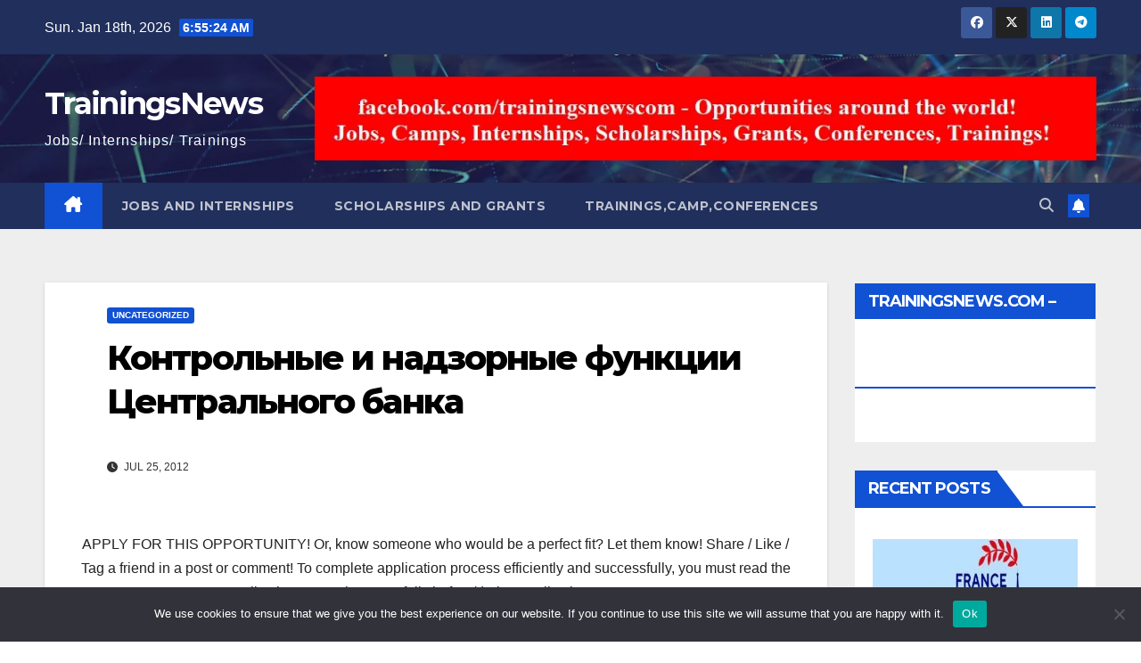

--- FILE ---
content_type: text/html; charset=UTF-8
request_url: https://trainingsnews.com/blog-post_735-3
body_size: 32312
content:
<!DOCTYPE html>
<html dir="ltr" lang="en-US" prefix="og: https://ogp.me/ns#">
<head>
<meta charset="UTF-8">
<meta name="viewport" content="width=device-width, initial-scale=1">
<link rel="profile" href="http://gmpg.org/xfn/11">

		<!-- All in One SEO 4.8.1.1 - aioseo.com -->
	<meta name="description" content="В специальной литературе обычно выделяют следующие цели банковского надзора: 1) защита мелких вкладчиков от плохого управления и мошенничества; 2) защита клиентов банка от “системного риска” , защита страхового фонда или собственных фондов правительства от потерь в тех странах, которые имеют национальные системы страхования депозитов или осуществляют другие меры по защите банковских вкладчиков; 3) обеспечение доверия" />
	<meta name="robots" content="max-image-preview:large" />
	<meta name="author" content="andrei"/>
	<link rel="canonical" href="https://trainingsnews.com/blog-post_735-3" />
	<meta name="generator" content="All in One SEO (AIOSEO) 4.8.1.1" />
		<meta property="og:locale" content="en_US" />
		<meta property="og:site_name" content="TrainingsNews - Jobs/ Internships/ Trainings" />
		<meta property="og:type" content="article" />
		<meta property="og:title" content="Контрольные и надзорные функции Центрального банка - TrainingsNews" />
		<meta property="og:description" content="В специальной литературе обычно выделяют следующие цели банковского надзора: 1) защита мелких вкладчиков от плохого управления и мошенничества; 2) защита клиентов банка от “системного риска” , защита страхового фонда или собственных фондов правительства от потерь в тех странах, которые имеют национальные системы страхования депозитов или осуществляют другие меры по защите банковских вкладчиков; 3) обеспечение доверия" />
		<meta property="og:url" content="https://trainingsnews.com/blog-post_735-3" />
		<meta property="article:published_time" content="2012-07-25T14:09:00+00:00" />
		<meta property="article:modified_time" content="2023-01-08T16:45:50+00:00" />
		<meta property="article:publisher" content="https://www.facebook.com/PlopAndreiMD" />
		<meta name="twitter:card" content="summary" />
		<meta name="twitter:title" content="Контрольные и надзорные функции Центрального банка - TrainingsNews" />
		<meta name="twitter:description" content="В специальной литературе обычно выделяют следующие цели банковского надзора: 1) защита мелких вкладчиков от плохого управления и мошенничества; 2) защита клиентов банка от “системного риска” , защита страхового фонда или собственных фондов правительства от потерь в тех странах, которые имеют национальные системы страхования депозитов или осуществляют другие меры по защите банковских вкладчиков; 3) обеспечение доверия" />
		<script type="application/ld+json" class="aioseo-schema">
			{"@context":"https:\/\/schema.org","@graph":[{"@type":"BlogPosting","@id":"https:\/\/trainingsnews.com\/blog-post_735-3#blogposting","name":"\u041a\u043e\u043d\u0442\u0440\u043e\u043b\u044c\u043d\u044b\u0435 \u0438 \u043d\u0430\u0434\u0437\u043e\u0440\u043d\u044b\u0435 \u0444\u0443\u043d\u043a\u0446\u0438\u0438 \u0426\u0435\u043d\u0442\u0440\u0430\u043b\u044c\u043d\u043e\u0433\u043e \u0431\u0430\u043d\u043a\u0430 - TrainingsNews","headline":"\u041a\u043e\u043d\u0442\u0440\u043e\u043b\u044c\u043d\u044b\u0435 \u0438 \u043d\u0430\u0434\u0437\u043e\u0440\u043d\u044b\u0435 \u0444\u0443\u043d\u043a\u0446\u0438\u0438 \u0426\u0435\u043d\u0442\u0440\u0430\u043b\u044c\u043d\u043e\u0433\u043e \u0431\u0430\u043d\u043a\u0430","author":{"@id":"https:\/\/trainingsnews.com\/author\/05825592009191281222#author"},"publisher":{"@id":"https:\/\/trainingsnews.com\/#organization"},"datePublished":"2012-07-25T14:09:00+00:00","dateModified":"2023-01-08T16:45:50+00:00","inLanguage":"en-US","mainEntityOfPage":{"@id":"https:\/\/trainingsnews.com\/blog-post_735-3#webpage"},"isPartOf":{"@id":"https:\/\/trainingsnews.com\/blog-post_735-3#webpage"},"articleSection":"Uncategorized"},{"@type":"BreadcrumbList","@id":"https:\/\/trainingsnews.com\/blog-post_735-3#breadcrumblist","itemListElement":[{"@type":"ListItem","@id":"https:\/\/trainingsnews.com\/#listItem","position":1,"name":"Home"}]},{"@type":"Organization","@id":"https:\/\/trainingsnews.com\/#organization","name":"TrainingsNews","description":"Jobs\/ Internships\/ Trainings","url":"https:\/\/trainingsnews.com\/","sameAs":["https:\/\/www.facebook.com\/PlopAndreiMD"]},{"@type":"Person","@id":"https:\/\/trainingsnews.com\/author\/05825592009191281222#author","url":"https:\/\/trainingsnews.com\/author\/05825592009191281222","name":"andrei"},{"@type":"WebPage","@id":"https:\/\/trainingsnews.com\/blog-post_735-3#webpage","url":"https:\/\/trainingsnews.com\/blog-post_735-3","name":"\u041a\u043e\u043d\u0442\u0440\u043e\u043b\u044c\u043d\u044b\u0435 \u0438 \u043d\u0430\u0434\u0437\u043e\u0440\u043d\u044b\u0435 \u0444\u0443\u043d\u043a\u0446\u0438\u0438 \u0426\u0435\u043d\u0442\u0440\u0430\u043b\u044c\u043d\u043e\u0433\u043e \u0431\u0430\u043d\u043a\u0430 - TrainingsNews","description":"\u0412 \u0441\u043f\u0435\u0446\u0438\u0430\u043b\u044c\u043d\u043e\u0439 \u043b\u0438\u0442\u0435\u0440\u0430\u0442\u0443\u0440\u0435 \u043e\u0431\u044b\u0447\u043d\u043e \u0432\u044b\u0434\u0435\u043b\u044f\u044e\u0442 \u0441\u043b\u0435\u0434\u0443\u044e\u0449\u0438\u0435 \u0446\u0435\u043b\u0438 \u0431\u0430\u043d\u043a\u043e\u0432\u0441\u043a\u043e\u0433\u043e \u043d\u0430\u0434\u0437\u043e\u0440\u0430: 1) \u0437\u0430\u0449\u0438\u0442\u0430 \u043c\u0435\u043b\u043a\u0438\u0445 \u0432\u043a\u043b\u0430\u0434\u0447\u0438\u043a\u043e\u0432 \u043e\u0442 \u043f\u043b\u043e\u0445\u043e\u0433\u043e \u0443\u043f\u0440\u0430\u0432\u043b\u0435\u043d\u0438\u044f \u0438 \u043c\u043e\u0448\u0435\u043d\u043d\u0438\u0447\u0435\u0441\u0442\u0432\u0430; 2) \u0437\u0430\u0449\u0438\u0442\u0430 \u043a\u043b\u0438\u0435\u043d\u0442\u043e\u0432 \u0431\u0430\u043d\u043a\u0430 \u043e\u0442 \u201c\u0441\u0438\u0441\u0442\u0435\u043c\u043d\u043e\u0433\u043e \u0440\u0438\u0441\u043a\u0430\u201d , \u0437\u0430\u0449\u0438\u0442\u0430 \u0441\u0442\u0440\u0430\u0445\u043e\u0432\u043e\u0433\u043e \u0444\u043e\u043d\u0434\u0430 \u0438\u043b\u0438 \u0441\u043e\u0431\u0441\u0442\u0432\u0435\u043d\u043d\u044b\u0445 \u0444\u043e\u043d\u0434\u043e\u0432 \u043f\u0440\u0430\u0432\u0438\u0442\u0435\u043b\u044c\u0441\u0442\u0432\u0430 \u043e\u0442 \u043f\u043e\u0442\u0435\u0440\u044c \u0432 \u0442\u0435\u0445 \u0441\u0442\u0440\u0430\u043d\u0430\u0445, \u043a\u043e\u0442\u043e\u0440\u044b\u0435 \u0438\u043c\u0435\u044e\u0442 \u043d\u0430\u0446\u0438\u043e\u043d\u0430\u043b\u044c\u043d\u044b\u0435 \u0441\u0438\u0441\u0442\u0435\u043c\u044b \u0441\u0442\u0440\u0430\u0445\u043e\u0432\u0430\u043d\u0438\u044f \u0434\u0435\u043f\u043e\u0437\u0438\u0442\u043e\u0432 \u0438\u043b\u0438 \u043e\u0441\u0443\u0449\u0435\u0441\u0442\u0432\u043b\u044f\u044e\u0442 \u0434\u0440\u0443\u0433\u0438\u0435 \u043c\u0435\u0440\u044b \u043f\u043e \u0437\u0430\u0449\u0438\u0442\u0435 \u0431\u0430\u043d\u043a\u043e\u0432\u0441\u043a\u0438\u0445 \u0432\u043a\u043b\u0430\u0434\u0447\u0438\u043a\u043e\u0432; 3) \u043e\u0431\u0435\u0441\u043f\u0435\u0447\u0435\u043d\u0438\u0435 \u0434\u043e\u0432\u0435\u0440\u0438\u044f","inLanguage":"en-US","isPartOf":{"@id":"https:\/\/trainingsnews.com\/#website"},"breadcrumb":{"@id":"https:\/\/trainingsnews.com\/blog-post_735-3#breadcrumblist"},"author":{"@id":"https:\/\/trainingsnews.com\/author\/05825592009191281222#author"},"creator":{"@id":"https:\/\/trainingsnews.com\/author\/05825592009191281222#author"},"datePublished":"2012-07-25T14:09:00+00:00","dateModified":"2023-01-08T16:45:50+00:00"},{"@type":"WebSite","@id":"https:\/\/trainingsnews.com\/#website","url":"https:\/\/trainingsnews.com\/","name":"TrainingsNews","description":"Jobs\/ Internships\/ Trainings","inLanguage":"en-US","publisher":{"@id":"https:\/\/trainingsnews.com\/#organization"}}]}
		</script>
		<!-- All in One SEO -->


	<!-- This site is optimized with the Yoast SEO plugin v24.9 - https://yoast.com/wordpress/plugins/seo/ -->
	<title>Контрольные и надзорные функции Центрального банка - TrainingsNews</title>
	<link rel="canonical" href="https://trainingsnews.com/blog-post_735-3" />
	<meta property="og:locale" content="en_US" />
	<meta property="og:type" content="article" />
	<meta property="og:title" content="Контрольные и надзорные функции Центрального банка - TrainingsNews" />
	<meta property="og:description" content="APPLY FOR THIS OPPORTUNITY! Or, know someone who would be a perfect fit? Let them know! Share / Like / Tag a friend in a post or comment! To complete application process efficiently and successfully, you must read the Application Instructions carefully before/during application process. В специальной литературе обычно выделяют следующие цели банковского надзора: 1) [&hellip;]" />
	<meta property="og:url" content="https://trainingsnews.com/blog-post_735-3" />
	<meta property="og:site_name" content="TrainingsNews" />
	<meta property="article:published_time" content="2012-07-25T14:09:00+00:00" />
	<meta property="article:modified_time" content="2023-01-08T16:45:50+00:00" />
	<meta name="author" content="andrei" />
	<meta name="twitter:card" content="summary_large_image" />
	<meta name="twitter:label1" content="Written by" />
	<meta name="twitter:data1" content="andrei" />
	<script type="application/ld+json" class="yoast-schema-graph">{"@context":"https://schema.org","@graph":[{"@type":"Article","@id":"https://trainingsnews.com/blog-post_735-3#article","isPartOf":{"@id":"https://trainingsnews.com/blog-post_735-3"},"author":{"name":"andrei","@id":"https://trainingsnews.com/#/schema/person/8bc1516d78bb3bd01db0710fd76eeade"},"headline":"Контрольные и надзорные функции Центрального банка","datePublished":"2012-07-25T14:09:00+00:00","dateModified":"2023-01-08T16:45:50+00:00","mainEntityOfPage":{"@id":"https://trainingsnews.com/blog-post_735-3"},"wordCount":1890,"publisher":{"@id":"https://trainingsnews.com/#/schema/person/3ccef6664d063fb2f6a3d81cf55cbff9"},"inLanguage":"en-US"},{"@type":"WebPage","@id":"https://trainingsnews.com/blog-post_735-3","url":"https://trainingsnews.com/blog-post_735-3","name":"Контрольные и надзорные функции Центрального банка - TrainingsNews","isPartOf":{"@id":"https://trainingsnews.com/#website"},"datePublished":"2012-07-25T14:09:00+00:00","dateModified":"2023-01-08T16:45:50+00:00","breadcrumb":{"@id":"https://trainingsnews.com/blog-post_735-3#breadcrumb"},"inLanguage":"en-US","potentialAction":[{"@type":"ReadAction","target":["https://trainingsnews.com/blog-post_735-3"]}]},{"@type":"BreadcrumbList","@id":"https://trainingsnews.com/blog-post_735-3#breadcrumb","itemListElement":[{"@type":"ListItem","position":1,"name":"Home","item":"https://trainingsnews.com/"},{"@type":"ListItem","position":2,"name":"Контрольные и надзорные функции Центрального банка"}]},{"@type":"WebSite","@id":"https://trainingsnews.com/#website","url":"https://trainingsnews.com/","name":"TrainingsNews","description":"Jobs/ Internships/ Trainings","publisher":{"@id":"https://trainingsnews.com/#/schema/person/3ccef6664d063fb2f6a3d81cf55cbff9"},"potentialAction":[{"@type":"SearchAction","target":{"@type":"EntryPoint","urlTemplate":"https://trainingsnews.com/?s={search_term_string}"},"query-input":{"@type":"PropertyValueSpecification","valueRequired":true,"valueName":"search_term_string"}}],"inLanguage":"en-US"},{"@type":["Person","Organization"],"@id":"https://trainingsnews.com/#/schema/person/3ccef6664d063fb2f6a3d81cf55cbff9","name":"trainingsnews","image":{"@type":"ImageObject","inLanguage":"en-US","@id":"https://trainingsnews.com/#/schema/person/image/","url":"https://secure.gravatar.com/avatar/5ea20371fc10c48de3f3b32a4b621c6563b5e20cff5cfc46a2c04afd1f4583ff?s=96&d=mm&r=g","contentUrl":"https://secure.gravatar.com/avatar/5ea20371fc10c48de3f3b32a4b621c6563b5e20cff5cfc46a2c04afd1f4583ff?s=96&d=mm&r=g","caption":"trainingsnews"},"logo":{"@id":"https://trainingsnews.com/#/schema/person/image/"},"sameAs":["http://trainingsnews.com"]},{"@type":"Person","@id":"https://trainingsnews.com/#/schema/person/8bc1516d78bb3bd01db0710fd76eeade","name":"andrei","image":{"@type":"ImageObject","inLanguage":"en-US","@id":"https://trainingsnews.com/#/schema/person/image/","url":"https://secure.gravatar.com/avatar/?s=96&d=mm&r=g","contentUrl":"https://secure.gravatar.com/avatar/?s=96&d=mm&r=g","caption":"andrei"},"url":"https://trainingsnews.com/author/05825592009191281222"}]}</script>
	<!-- / Yoast SEO plugin. -->


<link rel='dns-prefetch' href='//platform-api.sharethis.com' />
<link rel='dns-prefetch' href='//fonts.googleapis.com' />
<link rel="alternate" type="application/rss+xml" title="TrainingsNews &raquo; Feed" href="https://trainingsnews.com/feed" />
<link rel="alternate" title="oEmbed (JSON)" type="application/json+oembed" href="https://trainingsnews.com/wp-json/oembed/1.0/embed?url=https%3A%2F%2Ftrainingsnews.com%2Fblog-post_735-3" />
<link rel="alternate" title="oEmbed (XML)" type="text/xml+oembed" href="https://trainingsnews.com/wp-json/oembed/1.0/embed?url=https%3A%2F%2Ftrainingsnews.com%2Fblog-post_735-3&#038;format=xml" />
<style id='wp-img-auto-sizes-contain-inline-css'>
img:is([sizes=auto i],[sizes^="auto," i]){contain-intrinsic-size:3000px 1500px}
/*# sourceURL=wp-img-auto-sizes-contain-inline-css */
</style>

<style id='wp-emoji-styles-inline-css'>

	img.wp-smiley, img.emoji {
		display: inline !important;
		border: none !important;
		box-shadow: none !important;
		height: 1em !important;
		width: 1em !important;
		margin: 0 0.07em !important;
		vertical-align: -0.1em !important;
		background: none !important;
		padding: 0 !important;
	}
/*# sourceURL=wp-emoji-styles-inline-css */
</style>
<link rel='stylesheet' id='wp-block-library-css' href='https://trainingsnews.com/wp-includes/css/dist/block-library/style.min.css?ver=6.9' media='all' />
<style id='global-styles-inline-css'>
:root{--wp--preset--aspect-ratio--square: 1;--wp--preset--aspect-ratio--4-3: 4/3;--wp--preset--aspect-ratio--3-4: 3/4;--wp--preset--aspect-ratio--3-2: 3/2;--wp--preset--aspect-ratio--2-3: 2/3;--wp--preset--aspect-ratio--16-9: 16/9;--wp--preset--aspect-ratio--9-16: 9/16;--wp--preset--color--black: #000000;--wp--preset--color--cyan-bluish-gray: #abb8c3;--wp--preset--color--white: #ffffff;--wp--preset--color--pale-pink: #f78da7;--wp--preset--color--vivid-red: #cf2e2e;--wp--preset--color--luminous-vivid-orange: #ff6900;--wp--preset--color--luminous-vivid-amber: #fcb900;--wp--preset--color--light-green-cyan: #7bdcb5;--wp--preset--color--vivid-green-cyan: #00d084;--wp--preset--color--pale-cyan-blue: #8ed1fc;--wp--preset--color--vivid-cyan-blue: #0693e3;--wp--preset--color--vivid-purple: #9b51e0;--wp--preset--gradient--vivid-cyan-blue-to-vivid-purple: linear-gradient(135deg,rgb(6,147,227) 0%,rgb(155,81,224) 100%);--wp--preset--gradient--light-green-cyan-to-vivid-green-cyan: linear-gradient(135deg,rgb(122,220,180) 0%,rgb(0,208,130) 100%);--wp--preset--gradient--luminous-vivid-amber-to-luminous-vivid-orange: linear-gradient(135deg,rgb(252,185,0) 0%,rgb(255,105,0) 100%);--wp--preset--gradient--luminous-vivid-orange-to-vivid-red: linear-gradient(135deg,rgb(255,105,0) 0%,rgb(207,46,46) 100%);--wp--preset--gradient--very-light-gray-to-cyan-bluish-gray: linear-gradient(135deg,rgb(238,238,238) 0%,rgb(169,184,195) 100%);--wp--preset--gradient--cool-to-warm-spectrum: linear-gradient(135deg,rgb(74,234,220) 0%,rgb(151,120,209) 20%,rgb(207,42,186) 40%,rgb(238,44,130) 60%,rgb(251,105,98) 80%,rgb(254,248,76) 100%);--wp--preset--gradient--blush-light-purple: linear-gradient(135deg,rgb(255,206,236) 0%,rgb(152,150,240) 100%);--wp--preset--gradient--blush-bordeaux: linear-gradient(135deg,rgb(254,205,165) 0%,rgb(254,45,45) 50%,rgb(107,0,62) 100%);--wp--preset--gradient--luminous-dusk: linear-gradient(135deg,rgb(255,203,112) 0%,rgb(199,81,192) 50%,rgb(65,88,208) 100%);--wp--preset--gradient--pale-ocean: linear-gradient(135deg,rgb(255,245,203) 0%,rgb(182,227,212) 50%,rgb(51,167,181) 100%);--wp--preset--gradient--electric-grass: linear-gradient(135deg,rgb(202,248,128) 0%,rgb(113,206,126) 100%);--wp--preset--gradient--midnight: linear-gradient(135deg,rgb(2,3,129) 0%,rgb(40,116,252) 100%);--wp--preset--font-size--small: 13px;--wp--preset--font-size--medium: 20px;--wp--preset--font-size--large: 36px;--wp--preset--font-size--x-large: 42px;--wp--preset--spacing--20: 0.44rem;--wp--preset--spacing--30: 0.67rem;--wp--preset--spacing--40: 1rem;--wp--preset--spacing--50: 1.5rem;--wp--preset--spacing--60: 2.25rem;--wp--preset--spacing--70: 3.38rem;--wp--preset--spacing--80: 5.06rem;--wp--preset--shadow--natural: 6px 6px 9px rgba(0, 0, 0, 0.2);--wp--preset--shadow--deep: 12px 12px 50px rgba(0, 0, 0, 0.4);--wp--preset--shadow--sharp: 6px 6px 0px rgba(0, 0, 0, 0.2);--wp--preset--shadow--outlined: 6px 6px 0px -3px rgb(255, 255, 255), 6px 6px rgb(0, 0, 0);--wp--preset--shadow--crisp: 6px 6px 0px rgb(0, 0, 0);}:where(.is-layout-flex){gap: 0.5em;}:where(.is-layout-grid){gap: 0.5em;}body .is-layout-flex{display: flex;}.is-layout-flex{flex-wrap: wrap;align-items: center;}.is-layout-flex > :is(*, div){margin: 0;}body .is-layout-grid{display: grid;}.is-layout-grid > :is(*, div){margin: 0;}:where(.wp-block-columns.is-layout-flex){gap: 2em;}:where(.wp-block-columns.is-layout-grid){gap: 2em;}:where(.wp-block-post-template.is-layout-flex){gap: 1.25em;}:where(.wp-block-post-template.is-layout-grid){gap: 1.25em;}.has-black-color{color: var(--wp--preset--color--black) !important;}.has-cyan-bluish-gray-color{color: var(--wp--preset--color--cyan-bluish-gray) !important;}.has-white-color{color: var(--wp--preset--color--white) !important;}.has-pale-pink-color{color: var(--wp--preset--color--pale-pink) !important;}.has-vivid-red-color{color: var(--wp--preset--color--vivid-red) !important;}.has-luminous-vivid-orange-color{color: var(--wp--preset--color--luminous-vivid-orange) !important;}.has-luminous-vivid-amber-color{color: var(--wp--preset--color--luminous-vivid-amber) !important;}.has-light-green-cyan-color{color: var(--wp--preset--color--light-green-cyan) !important;}.has-vivid-green-cyan-color{color: var(--wp--preset--color--vivid-green-cyan) !important;}.has-pale-cyan-blue-color{color: var(--wp--preset--color--pale-cyan-blue) !important;}.has-vivid-cyan-blue-color{color: var(--wp--preset--color--vivid-cyan-blue) !important;}.has-vivid-purple-color{color: var(--wp--preset--color--vivid-purple) !important;}.has-black-background-color{background-color: var(--wp--preset--color--black) !important;}.has-cyan-bluish-gray-background-color{background-color: var(--wp--preset--color--cyan-bluish-gray) !important;}.has-white-background-color{background-color: var(--wp--preset--color--white) !important;}.has-pale-pink-background-color{background-color: var(--wp--preset--color--pale-pink) !important;}.has-vivid-red-background-color{background-color: var(--wp--preset--color--vivid-red) !important;}.has-luminous-vivid-orange-background-color{background-color: var(--wp--preset--color--luminous-vivid-orange) !important;}.has-luminous-vivid-amber-background-color{background-color: var(--wp--preset--color--luminous-vivid-amber) !important;}.has-light-green-cyan-background-color{background-color: var(--wp--preset--color--light-green-cyan) !important;}.has-vivid-green-cyan-background-color{background-color: var(--wp--preset--color--vivid-green-cyan) !important;}.has-pale-cyan-blue-background-color{background-color: var(--wp--preset--color--pale-cyan-blue) !important;}.has-vivid-cyan-blue-background-color{background-color: var(--wp--preset--color--vivid-cyan-blue) !important;}.has-vivid-purple-background-color{background-color: var(--wp--preset--color--vivid-purple) !important;}.has-black-border-color{border-color: var(--wp--preset--color--black) !important;}.has-cyan-bluish-gray-border-color{border-color: var(--wp--preset--color--cyan-bluish-gray) !important;}.has-white-border-color{border-color: var(--wp--preset--color--white) !important;}.has-pale-pink-border-color{border-color: var(--wp--preset--color--pale-pink) !important;}.has-vivid-red-border-color{border-color: var(--wp--preset--color--vivid-red) !important;}.has-luminous-vivid-orange-border-color{border-color: var(--wp--preset--color--luminous-vivid-orange) !important;}.has-luminous-vivid-amber-border-color{border-color: var(--wp--preset--color--luminous-vivid-amber) !important;}.has-light-green-cyan-border-color{border-color: var(--wp--preset--color--light-green-cyan) !important;}.has-vivid-green-cyan-border-color{border-color: var(--wp--preset--color--vivid-green-cyan) !important;}.has-pale-cyan-blue-border-color{border-color: var(--wp--preset--color--pale-cyan-blue) !important;}.has-vivid-cyan-blue-border-color{border-color: var(--wp--preset--color--vivid-cyan-blue) !important;}.has-vivid-purple-border-color{border-color: var(--wp--preset--color--vivid-purple) !important;}.has-vivid-cyan-blue-to-vivid-purple-gradient-background{background: var(--wp--preset--gradient--vivid-cyan-blue-to-vivid-purple) !important;}.has-light-green-cyan-to-vivid-green-cyan-gradient-background{background: var(--wp--preset--gradient--light-green-cyan-to-vivid-green-cyan) !important;}.has-luminous-vivid-amber-to-luminous-vivid-orange-gradient-background{background: var(--wp--preset--gradient--luminous-vivid-amber-to-luminous-vivid-orange) !important;}.has-luminous-vivid-orange-to-vivid-red-gradient-background{background: var(--wp--preset--gradient--luminous-vivid-orange-to-vivid-red) !important;}.has-very-light-gray-to-cyan-bluish-gray-gradient-background{background: var(--wp--preset--gradient--very-light-gray-to-cyan-bluish-gray) !important;}.has-cool-to-warm-spectrum-gradient-background{background: var(--wp--preset--gradient--cool-to-warm-spectrum) !important;}.has-blush-light-purple-gradient-background{background: var(--wp--preset--gradient--blush-light-purple) !important;}.has-blush-bordeaux-gradient-background{background: var(--wp--preset--gradient--blush-bordeaux) !important;}.has-luminous-dusk-gradient-background{background: var(--wp--preset--gradient--luminous-dusk) !important;}.has-pale-ocean-gradient-background{background: var(--wp--preset--gradient--pale-ocean) !important;}.has-electric-grass-gradient-background{background: var(--wp--preset--gradient--electric-grass) !important;}.has-midnight-gradient-background{background: var(--wp--preset--gradient--midnight) !important;}.has-small-font-size{font-size: var(--wp--preset--font-size--small) !important;}.has-medium-font-size{font-size: var(--wp--preset--font-size--medium) !important;}.has-large-font-size{font-size: var(--wp--preset--font-size--large) !important;}.has-x-large-font-size{font-size: var(--wp--preset--font-size--x-large) !important;}
/*# sourceURL=global-styles-inline-css */
</style>

<style id='classic-theme-styles-inline-css'>
/*! This file is auto-generated */
.wp-block-button__link{color:#fff;background-color:#32373c;border-radius:9999px;box-shadow:none;text-decoration:none;padding:calc(.667em + 2px) calc(1.333em + 2px);font-size:1.125em}.wp-block-file__button{background:#32373c;color:#fff;text-decoration:none}
/*# sourceURL=/wp-includes/css/classic-themes.min.css */
</style>
<link rel='stylesheet' id='wptelegram_widget-public-0-css' href='https://trainingsnews.com/wp-content/plugins/wptelegram-widget/assets/build/dist/public-DEib7km8.css' media='all' />
<link rel='stylesheet' id='wp-components-css' href='https://trainingsnews.com/wp-includes/css/dist/components/style.min.css?ver=6.9' media='all' />
<link rel='stylesheet' id='wptelegram_widget-blocks-0-css' href='https://trainingsnews.com/wp-content/plugins/wptelegram-widget/assets/build/dist/blocks-C9ogPNk6.css' media='all' />
<style id='wptelegram_widget-blocks-0-inline-css'>
:root {--wptelegram-widget-join-link-bg-color: #389ce9;--wptelegram-widget-join-link-color: #fff}
/*# sourceURL=wptelegram_widget-blocks-0-inline-css */
</style>
<link rel='stylesheet' id='cookie-notice-front-css' href='https://trainingsnews.com/wp-content/plugins/cookie-notice/css/front.min.css?ver=2.5.6' media='all' />
<link rel='stylesheet' id='share-this-share-buttons-sticky-css' href='https://trainingsnews.com/wp-content/plugins/sharethis-share-buttons/css/mu-style.css?ver=1745828940' media='all' />
<link rel='stylesheet' id='newsup-fonts-css' href='//fonts.googleapis.com/css?family=Montserrat%3A400%2C500%2C700%2C800%7CWork%2BSans%3A300%2C400%2C500%2C600%2C700%2C800%2C900%26display%3Dswap&#038;subset=latin%2Clatin-ext' media='all' />
<link rel='stylesheet' id='bootstrap-css' href='https://trainingsnews.com/wp-content/themes/newsup/css/bootstrap.css?ver=6.9' media='all' />
<link rel='stylesheet' id='newsup-style-css' href='https://trainingsnews.com/wp-content/themes/newsup/style.css?ver=6.9' media='all' />
<link rel='stylesheet' id='newsup-default-css' href='https://trainingsnews.com/wp-content/themes/newsup/css/colors/default.css?ver=6.9' media='all' />
<link rel='stylesheet' id='font-awesome-5-all-css' href='https://trainingsnews.com/wp-content/themes/newsup/css/font-awesome/css/all.min.css?ver=6.9' media='all' />
<link rel='stylesheet' id='font-awesome-4-shim-css' href='https://trainingsnews.com/wp-content/themes/newsup/css/font-awesome/css/v4-shims.min.css?ver=6.9' media='all' />
<link rel='stylesheet' id='owl-carousel-css' href='https://trainingsnews.com/wp-content/themes/newsup/css/owl.carousel.css?ver=6.9' media='all' />
<link rel='stylesheet' id='smartmenus-css' href='https://trainingsnews.com/wp-content/themes/newsup/css/jquery.smartmenus.bootstrap.css?ver=6.9' media='all' />
<link rel='stylesheet' id='newsup-custom-css-css' href='https://trainingsnews.com/wp-content/themes/newsup/inc/ansar/customize/css/customizer.css?ver=1.0' media='all' />
<link rel='stylesheet' id='recent-posts-widget-with-thumbnails-public-style-css' href='https://trainingsnews.com/wp-content/plugins/recent-posts-widget-with-thumbnails/public.css?ver=7.1.1' media='all' />
<script src="https://trainingsnews.com/wp-includes/js/jquery/jquery.min.js?ver=3.7.1" id="jquery-core-js"></script>
<script src="https://trainingsnews.com/wp-includes/js/jquery/jquery-migrate.min.js?ver=3.4.1" id="jquery-migrate-js"></script>
<script id="cookie-notice-front-js-before">
var cnArgs = {"ajaxUrl":"https:\/\/trainingsnews.com\/wp-admin\/admin-ajax.php","nonce":"bddf5d6fa5","hideEffect":"fade","position":"bottom","onScroll":false,"onScrollOffset":100,"onClick":false,"cookieName":"cookie_notice_accepted","cookieTime":2147483647,"cookieTimeRejected":2592000,"globalCookie":false,"redirection":false,"cache":true,"revokeCookies":false,"revokeCookiesOpt":"automatic"};

//# sourceURL=cookie-notice-front-js-before
</script>
<script src="https://trainingsnews.com/wp-content/plugins/cookie-notice/js/front.min.js?ver=2.5.6" id="cookie-notice-front-js"></script>
<script src="//platform-api.sharethis.com/js/sharethis.js?ver=2.3.4#property=62069f3d7f089d001d3ec616&amp;product=inline-follow-buttons&amp;source=sharethis-share-buttons-wordpress" id="share-this-share-buttons-mu-js"></script>
<script src="https://trainingsnews.com/wp-content/themes/newsup/js/navigation.js?ver=6.9" id="newsup-navigation-js"></script>
<script src="https://trainingsnews.com/wp-content/themes/newsup/js/bootstrap.js?ver=6.9" id="bootstrap-js"></script>
<script src="https://trainingsnews.com/wp-content/themes/newsup/js/owl.carousel.min.js?ver=6.9" id="owl-carousel-min-js"></script>
<script src="https://trainingsnews.com/wp-content/themes/newsup/js/jquery.smartmenus.js?ver=6.9" id="smartmenus-js-js"></script>
<script src="https://trainingsnews.com/wp-content/themes/newsup/js/jquery.smartmenus.bootstrap.js?ver=6.9" id="bootstrap-smartmenus-js-js"></script>
<script src="https://trainingsnews.com/wp-content/themes/newsup/js/jquery.marquee.js?ver=6.9" id="newsup-marquee-js-js"></script>
<script src="https://trainingsnews.com/wp-content/themes/newsup/js/main.js?ver=6.9" id="newsup-main-js-js"></script>
<link rel="https://api.w.org/" href="https://trainingsnews.com/wp-json/" /><link rel="alternate" title="JSON" type="application/json" href="https://trainingsnews.com/wp-json/wp/v2/posts/108173" /><link rel="EditURI" type="application/rsd+xml" title="RSD" href="https://trainingsnews.com/xmlrpc.php?rsd" />
<meta name="generator" content="WordPress 6.9" />
<link rel='shortlink' href='https://trainingsnews.com/?p=108173' />
		<meta charset="utf-8">
		<meta name="abstract" content="Jobs/ Internships/ Trainings">
		<meta name="author" content="trainingsnews">
		<meta name="copyright" content="Copyright Trainingsnews - All rights Reserved.">
		<meta name="designer" content="Themeansar">
		<meta name="distribution" content="Global">
		<meta name="language" content="en-US">
		<meta name="publisher" content="Trainingsnews">
		<meta name="rating" content="General">
		<meta name="resource-type" content="Document">
		<meta name="revisit-after" content="3">
		<meta name="template" content="Newsup">
		<meta name="robots" content="index,follow">
		<meta name="example" content="custom: 2023-01-08">

<script src="https://pagead2.googlesyndication.com/pagead/js/adsbygoogle.js?client=ca-pub-3877700387359190"></script>


<script src="https://pagead2.googlesyndication.com/pagead/js/adsbygoogle.js?client=ca-pub-3877700387359190"></script>

<script async src="https://pagead2.googlesyndication.com/pagead/js/adsbygoogle.js?client=ca-pub-2847075152482565"
     crossorigin="anonymous"></script>		<script type="text/javascript">
			var _statcounter = _statcounter || [];
			_statcounter.push({"tags": {"author": "andrei"}});
		</script>
		<!-- Analytics by WP Statistics - https://wp-statistics.com -->
 
<style type="text/css" id="custom-background-css">
    .wrapper { background-color: #eee; }
</style>
    <style type="text/css">
            body .site-title a,
        body .site-description {
            color: #fff;
        }

        .site-branding-text .site-title a {
                font-size: px;
            }

            @media only screen and (max-width: 640px) {
                .site-branding-text .site-title a {
                    font-size: 40px;

                }
            }

            @media only screen and (max-width: 375px) {
                .site-branding-text .site-title a {
                    font-size: 32px;

                }
            }

        </style>
    <link rel="icon" href="https://trainingsnews.com/wp-content/uploads/2022/02/cropped-trainingsnewscom-271x300-1-32x32.jpg" sizes="32x32" />
<link rel="icon" href="https://trainingsnews.com/wp-content/uploads/2022/02/cropped-trainingsnewscom-271x300-1-192x192.jpg" sizes="192x192" />
<link rel="apple-touch-icon" href="https://trainingsnews.com/wp-content/uploads/2022/02/cropped-trainingsnewscom-271x300-1-180x180.jpg" />
<meta name="msapplication-TileImage" content="https://trainingsnews.com/wp-content/uploads/2022/02/cropped-trainingsnewscom-271x300-1-270x270.jpg" />
</head>
<body class="wp-singular post-template-default single single-post postid-108173 single-format-standard wp-embed-responsive wp-theme-newsup cookies-not-set ta-hide-date-author-in-list" >
<script async src="https://pagead2.googlesyndication.com/pagead/js/adsbygoogle.js?client=ca-pub-2847075152482565"
     crossorigin="anonymous"></script><div id="page" class="site">
<a class="skip-link screen-reader-text" href="#content">
Skip to content</a>
  <div class="wrapper" id="custom-background-css">
    <header class="mg-headwidget">
      <!--==================== TOP BAR ====================-->
      <div class="mg-head-detail hidden-xs">
    <div class="container-fluid">
        <div class="row align-items-center">
            <div class="col-md-6 col-xs-12">
                <ul class="info-left">
                                <li>Sun. Jan 18th, 2026                 <span  id="time" class="time"></span>
                        </li>
                        </ul>
            </div>
            <div class="col-md-6 col-xs-12">
                <ul class="mg-social info-right">
                            <li>
            <a  target="_blank"  href="https://www.facebook.com/PlopAndreiMD/">
                <span class="icon-soci facebook">
                    <i class="fab fa-facebook"></i>
                </span> 
            </a>
        </li>
                <li>
            <a target="_blank" href="https://twitter.com/plopandrew">
                <span class="icon-soci x-twitter">
                    <i class="fa-brands fa-x-twitter"></i>
                </span>
            </a>
        </li>
                <li>
            <a target="_blank"  href="https://www.linkedin.com/in/plopandrew/">
                <span class="icon-soci linkedin">
                    <i class="fab fa-linkedin"></i>
                </span>
            </a>
        </li>
                <li>
            <a target="_blank"  href="https://t.me/PlopAndreiCom">
                <span class="icon-soci telegram">
                    <i class="fab fa-telegram"></i>
                </span>
            </a>
        </li>
                        </ul>
            </div>
        </div>
    </div>
</div>
      <div class="clearfix"></div>

      
      <div class="mg-nav-widget-area-back" style='background-image: url("https://trainingsnews.com/wp-content/themes/newsup/images/head-back.jpg" );'>
                <div class="overlay">
          <div class="inner"  style="background-color:rgba(32,47,91,0.4);" > 
              <div class="container-fluid">
                  <div class="mg-nav-widget-area">
                    <div class="row align-items-center">
                      <div class="col-md-3 text-center-xs">
                        <div class="navbar-header">
                          <div class="site-logo">
                                                      </div>
                          <div class="site-branding-text ">
                                                            <p class="site-title"> <a href="https://trainingsnews.com/" rel="home">TrainingsNews</a></p>
                                                            <p class="site-description">Jobs/ Internships/ Trainings</p>
                          </div>    
                        </div>
                      </div>
                                              <div class="col-md-9">                 <div class="header-ads">
                    <a class="pull-right" https://www.facebook.com/trainingsnewscom/ href="https://www.facebook.com/trainingsnewscom/"
                        target="_blank"  >
                        <img width="930" height="100" src="https://trainingsnews.com/wp-content/uploads/2025/08/red.jpg" class="attachment-full size-full" alt="" decoding="async" fetchpriority="high" srcset="https://trainingsnews.com/wp-content/uploads/2025/08/red.jpg 930w, https://trainingsnews.com/wp-content/uploads/2025/08/red-375x40.jpg 375w, https://trainingsnews.com/wp-content/uploads/2025/08/red-768x83.jpg 768w" sizes="(max-width: 930px) 100vw, 930px" />                    </a>
                </div>
            </div>
            <!-- Trending line END -->
                                </div>
                  </div>
              </div>
          </div>
        </div>
      </div>
    <div class="mg-menu-full">
      <nav class="navbar navbar-expand-lg navbar-wp">
        <div class="container-fluid">
          <!-- Right nav -->
          <div class="m-header align-items-center">
                            <a class="mobilehomebtn" href="https://trainingsnews.com"><span class="fa-solid fa-house-chimney"></span></a>
              <!-- navbar-toggle -->
              <button class="navbar-toggler mx-auto" type="button" data-toggle="collapse" data-target="#navbar-wp" aria-controls="navbarSupportedContent" aria-expanded="false" aria-label="Toggle navigation">
                <span class="burger">
                  <span class="burger-line"></span>
                  <span class="burger-line"></span>
                  <span class="burger-line"></span>
                </span>
              </button>
              <!-- /navbar-toggle -->
                          <div class="dropdown show mg-search-box pr-2">
                <a class="dropdown-toggle msearch ml-auto" href="#" role="button" id="dropdownMenuLink" data-toggle="dropdown" aria-haspopup="true" aria-expanded="false">
                <i class="fas fa-search"></i>
                </a> 
                <div class="dropdown-menu searchinner" aria-labelledby="dropdownMenuLink">
                    <form role="search" method="get" id="searchform" action="https://trainingsnews.com/">
  <div class="input-group">
    <input type="search" class="form-control" placeholder="Search" value="" name="s" />
    <span class="input-group-btn btn-default">
    <button type="submit" class="btn"> <i class="fas fa-search"></i> </button>
    </span> </div>
</form>                </div>
            </div>
                  <a href="#" target="_blank" class="btn-bell btn-theme mx-2"><i class="fa fa-bell"></i></a>
                      
          </div>
          <!-- /Right nav --> 
          <div class="collapse navbar-collapse" id="navbar-wp">
            <div class="d-md-block">
              <ul id="menu-home" class="nav navbar-nav mr-auto "><li class="active home"><a class="homebtn" href="https://trainingsnews.com"><span class='fa-solid fa-house-chimney'></span></a></li><li id="menu-item-82356" class="menu-item menu-item-type-taxonomy menu-item-object-category menu-item-82356"><a class="nav-link" title="Jobs and Internships" href="https://trainingsnews.com/category/jobs-and-interships">Jobs and Internships</a></li>
<li id="menu-item-82357" class="menu-item menu-item-type-taxonomy menu-item-object-category menu-item-82357"><a class="nav-link" title="SCHOLARSHIPS and GRANTS" href="https://trainingsnews.com/category/scholarships-and-grants">SCHOLARSHIPS and GRANTS</a></li>
<li id="menu-item-82358" class="menu-item menu-item-type-taxonomy menu-item-object-category menu-item-82358"><a class="nav-link" title="Trainings,Camp,Conferences" href="https://trainingsnews.com/category/trainingscampconferences">Trainings,Camp,Conferences</a></li>
</ul>            </div>      
          </div>
          <!-- Right nav -->
          <div class="desk-header d-lg-flex pl-3 ml-auto my-2 my-lg-0 position-relative align-items-center">
                        <div class="dropdown show mg-search-box pr-2">
                <a class="dropdown-toggle msearch ml-auto" href="#" role="button" id="dropdownMenuLink" data-toggle="dropdown" aria-haspopup="true" aria-expanded="false">
                <i class="fas fa-search"></i>
                </a> 
                <div class="dropdown-menu searchinner" aria-labelledby="dropdownMenuLink">
                    <form role="search" method="get" id="searchform" action="https://trainingsnews.com/">
  <div class="input-group">
    <input type="search" class="form-control" placeholder="Search" value="" name="s" />
    <span class="input-group-btn btn-default">
    <button type="submit" class="btn"> <i class="fas fa-search"></i> </button>
    </span> </div>
</form>                </div>
            </div>
                  <a href="#" target="_blank" class="btn-bell btn-theme mx-2"><i class="fa fa-bell"></i></a>
                  </div>
          <!-- /Right nav -->
      </div>
      </nav> <!-- /Navigation -->
    </div>
</header>
<div class="clearfix"></div> <!-- =========================
     Page Content Section      
============================== -->
<main id="content" class="single-class content">
  <!--container-->
    <div class="container-fluid">
      <!--row-->
        <div class="row">
                  <div class="col-lg-9 col-md-8">
                                <div class="mg-blog-post-box"> 
                    <div class="mg-header">
                        <div class="mg-blog-category"><a class="newsup-categories category-color-1" href="https://trainingsnews.com/category/uncategorized" alt="View all posts in Uncategorized"> 
                                 Uncategorized
                             </a></div>                        <h1 class="title single"> <a title="Permalink to: Контрольные и надзорные функции Центрального банка">
                            Контрольные и надзорные функции Центрального банка</a>
                        </h1>
                                                <div class="media mg-info-author-block"> 
                                                        <div class="media-body">
                                                            <span class="mg-blog-date"><i class="fas fa-clock"></i> 
                                    Jul 25, 2012                                </span>
                                                        </div>
                        </div>
                                            </div>
                                        <article class="page-content-single small single">
                        <div class='code-block code-block-2' style='margin: 8px auto; text-align: center; display: block; clear: both;'>
APPLY FOR THIS OPPORTUNITY!
Or, know someone who would be a perfect fit? Let them know!
Share / Like / Tag a friend in a post or comment!
To complete application process efficiently and successfully, you must read the Application Instructions carefully before/during application process.</div>
<div style="margin-top: 0px; margin-bottom: 0px;" class="sharethis-inline-share-buttons" ></div><p>В специальной литературе обычно выделяют следующие цели банковского надзора: 1) защита мелких вкладчиков от плохого управления и мошенничества; 2) защита клиентов банка от “системного риска” , защита страхового фонда или собственных фондов правительства от потерь в тех странах, которые имеют национальные системы страхования депозитов или осуществляют другие меры по защите банковских вкладчиков; 3) обеспечение доверия вкладчиков и населения к финансово-кредитной системе в целом и к кредитным институтам в отдельности. В некоторых странах осуществление банковского надзора возложено на центральные банки (например, Великобритания, Италия, Россия); в других принята смешанная система, при которой Центральный банк выполняет обязанности по надзору совместно с другими государственными органами (например, США, ФРГ). Организация банковского надзора закреплена соответствующими законами, и надзору придан статус публично-правовой деятельности. Ряд аналитиков считает, что последнее предпочтительнее закрепления функций по надзору за центральным банком, полагая, что тем самым обеспечивается более высокий уровень независимости надзорного органа. В этом случае объединение усилий Центрального банка и другого государственного органа делает возможным, с одной стороны, использование в контрольной работе высокой квалификации банковских работников и, с другой, придает деятельности по надзору государственно-властный характер. Контрольная деятельность Центрального банка требует развитой системы статистики, которая обеспечивает надлежащий учет и аналитическую оценку работы самого банка и контролируемых им других банковских учреждений.   В соответствии с Законом 1987 г. Банк Англии учреждает комитет, носящий название Совета по надзору за банковскими учреждениями. Совет объединяет трех членов ex officio (управляющего, его заместителя и исполнительного директора Банка Англии, отвечающего за осуществление надзора за учреждениями, которым разрешен прием вкладов) и шесть независимых членов, назначаемых совместно канцлером казначейства и управляющим Банком Англии на пять лет. После консультаций с Банком Англии казначейство может издать приказ об изменении в ту или другую сторону числа членов Совета. При этом, однако, в Совете должно сохраняться большинство независимых членов. Отчеты о деятельности Совета составляются им ежегодно. С 1961 г. Банк Англии публикует ежеквартальный бюллетень, содержащий статистические данные о банковских учреждениях. В силу Закона о банковской деятельности 1979 г. управляющий, его заместитель и еще три лица (назначаемые управляющим и заместителем из числа должностных лиц или служащих Банка Англии) образуют Совет по охране банковских вкладов. Совет должен осуществлять управление фондом охраны банковских вкладов, образуемым на случай острой нуждаемости учреждений, которым разрешен прием вкладов, в денежных средствах при несостоятельности. Фонд образуется за счет вкладов, вносимых этими учреждениями на счета Банка Англии, который по возможности инвестирует эти средства и передает полученную прибыль фонду. Первоначальный вклад должен составлять не менее 20 тыс. ф. ст., но при этом не превышать 300 тыс. ф. ст. В целях исполнения обязанностей по надзору за банковскими учреждениями Банк Англии правомочен давать им указания в связи с получением разрешения на прием вкладов. В этих указаниях могут содержаться требования о принятии определенных мер или, напротив, о воздержании от действий, об ограничении объема деятельности (объема принимаемых вкладов, суммы кредитований и т. п.), о запрещении заключать сделки определенного рода, об отзыве директора, контролера или управляющего соответствующего учреждения. Указания составляются в письменной форме и должны быть мотивированы. Действие их прекращается по истечении 28 дней с момента отправления. Специфической чертой взаимоотношений Банк Англии с другими банками является то, что эти отношения в большей степени опираются на “джентльменские соглашения”, а не на законодательные предписания, и свои указания Банк Англии направляет банкам в виде так называемых просьб, которые тем не менее неукоснительно удовлетворяются. С 1 октября 1987 г. Банк Англии публикует данные о том, каких критериев он придерживается при даче, отзыве или ограничении действия разрешения на прием вкладов.   Законом от 29 июля 1988 г. о дисциплине и контроле за деятельностью кредитных учреждений установлены широкие полномочия Банка Испании в указанной сфере. К компетенции Банка Испании закон относит применение санкций к кредитным учреждениям за незначительные серьезные правонарушения, а применение санкций за более серьезные правонарушения осуществляется Министерством экономики и финансов по согласованию с Банком Испании. Банк Испании вправе налагать в основном штрафные санкции – в размере от 1 млн. до 10 млн. песет. В отдельных случаях в виде санкции может быть аннулировано разрешение на осуществление кредитной деятельности, может быть сделан выговор в частном или публичном порядке, приостановление деятельности кредитного учреждения и т.д. Для осуществления санкции Банк Испании выносит соответствующую резолюцию. Кроме того, если в результате проверки деятельности кредитного учреждения принимается решение о его ликвидации, Министерство экономики и финансов должно утвердить результаты такой проверки и обоснованность выводов инспектирующих органов. Интересно, что по поручению Министерства экономики и финансов Банк Испании разрабатывает и изменяет формы бухгалтерского учета, а также формы для составления балансов и счетов кредитных учреждений. Банк Испании осуществляет также контроль за распределением долей участия в капитале банковских учреждений. Например, предусмотрено, что приобретение доли участия в банковском капитале, равной или превышающей 15% от уставного капитала, физическим или юридическим лицом, возможно лишь с разрешения Банка Испании.   Контрольная функция центральных банков реализуется также и через предоставленное им право выдачи различных разрешений в области организации и осуществления банковской деятельности. Банк Италии дает прочим кредитным учреждениям разрешение на открытие филиалов и агентств в Италии и за ее пределами. Кроме того, Банк Италии устанавливает минимальный размер капитала или дотационного фонда, при наличии которых возможно создание новых кредитных учреждений. При Банке Италии ведется специальная книга, в которой регистрируются все кредитные учреждения. О каждом кредитном учреждении должны быть приведены следующие сведения: 1) наименование; 2) правовая форма, дата, когда учреждение было создано; 3) величина капитала или дотационного фонда и резервов на 4) основании данных последнего баланса; 5) местонахождение центральных органов и филиалов. Кредитные учреждения обязаны периодически предоставлять Банку Италии сведения о балансе в установленные Банком Италии сроки и на определенных им условиях. Банк Италии уполномочен проводить периодические проверки деятельности кредитных учреждений, проверки проводят чиновники, наделенные правом требовать предоставления любых документов, необходимых для проведения ревизий.   Для системы банков Федерального резерва США важную роль играет служба инспекций. Она производит контроль федеральных резервных банков. В нее регулярно поступают сведения об инспекционных операциях аудиторских служб самих банков Федерального резерва, имеющих право проводить инспекции в отношении всех своих членов и подконтрольных этим членам банков, кроме национальных. Доклады представляются Совету управляющих с предложениями по совершенствованию работы СФР в свете изученных ею фактов. Служба оказывает содействие Совету управляющих в вопросах членства в СФР, полномочий доверительных собственников, создания зарубежных банковских и финансовых корпораций, открытия банков-филиалов, компаний.   В Германии же функции надзора и контроля реализованы иначе. По Закону о кредитном деле от 11 июля 1985 г. кредитными учреждениям являются предприятия, которые занимаются банковским делом, если объем совершаемых сделок требует предпринимательской деятельности. Немецкий Федеральный банк названным законом не отнесен к кредитным учреждениям. НФБ является своеобразным учреждением, сочетающим в себе черты властного органа и органа, выполняющего специфические задачи Центрального банка страны. НФБ обладает реальной возможностью через высшие органы государственного управления оказывать регулирующее воздействие на сферу банковской деятельности. Кроме того, имеется Федеральное ведомство по надзору за кредитными учреждениями, которое является самостоятельным высшим органом федерации. Федеральное ведомство по надзору (ФВН) осуществляет надзор за кредитными учреждениями в соответствии с правилами Закона о кредитном деле. При этом ФВН и НФБ обязаны взаимно информировать друг друга о своих соображениях и намерениях, которые могли бы иметь значение для выполнения обоюдных задач. В Центральном совете банка участвует представитель ФВН, в случае отсутствия которого в заседании Совета банка участвует Президент ФВН, не имеющий права голоса, но пользующийся правом выступать с заявлениями. ФВН при выполнении своих задач может пользоваться услугами других лиц и учреждений. Федеральный министр финансов может своим распоряжением определить вид, объем и время проверки кредитных учреждений, занимающихся фондовыми операциями и операциями по вкладам. Он издает такое распоряжение в случаях, когда это необходимо для выполнения задач федерального ведомства по надзору за кредитными учреждениями, в частности для предотвращения возможных злоупотреблений. Контролер вкладов назначается ФВН, которое может в отдельных случаях продлить право назначения контролера НФБ. ФВН должно противодействовать нарушениям в кредитном деле, которые угрожают безопасности ему представленных ценностей, доверенных кредитным учреждениям, затрагивают нормальное ведение банковских операций или могут причинить существенный вред экономике.   В соответствии с Законом от 3 января 1973 года Банк де Франс осуществляет контроль за банковскими операциями с заграницей. Детальную регламентацию этот контроль получил в декрете № 89-938 от 29 декабря 1989 года. Физические и юридические лица, в чьих интересах выполняются банковские операции, а также сами кредитные учреждения должны ежемесячно представлять декларации о проводимых операциях (в частности, об оплате счетов, зачете обязательных требований и долгов, валютном обмене) на основе прямых связей с заграницей. Предприятия и промышленные объединения, у которых размер расчетных операций с иностранными партнерами превышает за финансовый год размер, установленный постановлением министра экономики, финансов и бюджета, должны немедленно поставить в известность об этом Банк де Франс и направить отчет о проведенных операциях. Физические и юридические лица, пользующиеся обычным режимом местопребывания во Франции и имеющие ссуды из иностранных банков, обязаны ежемесячно представлять информацию в Центральный банк о ходе их погашения.   Главная цель  банковского регулирования и надзора  поддержание стабильности банковской системы,  защита интересов вкладчиков и  кредиторов. Банк России осуществляет постоянный надзор за соблюдением кредитными организациями банковского законодательства,  нормативных актов Банка России, в частности установленных ими обязательных нормативов. Банк России устанавливает обязательные для кредитных организаций правила проведения банковских операций,  ведения бухгалтерского учета,  составления и представления бухгалтерской и статистической отчетности.      Для осуществления своих функций Банк России в соответствии с  перечнем, установленным Советом директоров, имеет право запрашивать и получать у кредитных организаций необходимую информацию об их деятельности, требовать разъяснений по полученной информации. Банк России публикует сводную статистическую и аналитическую  информацию о банковской системе Российской Федерации, соблюдая коммерческую тайну банков. Банк  России также регистрирует кредитные организации в Книге государственной регистрации кредитных организаций, выдает кредитным организациям лицензии на осуществление банковских операций и отзывает их. Интересно, что Банк России вправе в соответствии с федеральными законами предъявлять квалификационные требования  к  руководителям  исполнительных органов, а также к главному бухгалтеру кредитной организации. Приобретение более 5 процентов долей (акций) кредитной организации требует уведомления Банка России, а более 20 процентов  предварительного согласия Банка России. В  целях  обеспечения устойчивости кредитных организаций ЦБ может устанавливать им обязательные нормативы: 1) минимальный  размер уставного капитала для вновь создаваемых кредитных организаций, минимальный размер собственных средств (капитала) для действующих кредитных организаций; 2) предельный размер неденежной части уставного капитала; 3) максимальный размер риска на одного заемщика или группу связанных заемщиков; 4) максимальный размер крупных кредитных рисков (не может превышать 25% собственных средств кредитной организации); 5) максимальный размер риска на одного кредитора (вкладчика); 6) нормативы ликвидности кредитной организации; 7) нормативы достаточности капитала (предельное соотношение общей суммы собственных средств кредитной организации и суммы ее активов, взвешенных по уровню риска); 8) максимальный размер привлеченных денежных вкладов (депозитов) населения; 9) размеры валютного, процентного и иных рисков; 10) минимальный размер резервов,  создаваемых под высокорисковые активы; 11) нормативы использования собственных средств банков для  приобретения долей (акций) других юридических лиц; 12) максимальный размер кредитов,  гарантий и поручительств, предоставленных банком своим участникам (акционерам). Не может превышать 20% собственных средств банка. При этом Банк России устанавливает методики определения собственных средств, активов, пассивов и размеров риска по активам для каждого из нормативов с учетом международных стандартов и  консультаций  с  банками, банковскими ассоциациями и союзами. Кроме того, для поддержания стабильности банковской системы Банк России проводит проверки кредитных организаций и их филиалов,  направляет им обязательные для исполнения предписания об устранении выявленных в их деятельности нарушений и применяет при необходимости санкции  по отношению к нарушителям. Проверки могут  осуществляться  уполномоченными  Советом  директоров представителями Банка России или по его поручению  аудиторскими фирмами. Таким образом, Банк России имеет аналогичный, а во некоторых случаях даже более широкий, чем в ряде развитых стран, набор инструментов для контролирования банковской сферы. Данный контроль он имеет право осуществлять самостоятельно или через специально созданный орган. Выделим, что ЦБ РФ уполномочен применять весь спектр санкций вплоть до отзыва лицензии в отличие от ЦБ Испании, который осуществляет санкции лишь за незначительные правонарушения, а применение санкций за более серьезные нарушения относится к компетенции Министерства экономики и финансов Испании. Но одних санкций недостаточно, важна своевременная организация контроля за деятельностью кредитного учреждения. В этой связи возникает проблема привлечения профессиональных аудиторских фирм, так как не все отечественные аудиторские компании достигли должного уровня, в то время как известные западные аудиторские фирмы не полностью знакомы с особенностями российского банковского законодательства.</p>
<div class='code-block code-block-1' style='margin: 8px auto; text-align: center; display: block; clear: both;'>
 How to Stop Missing Deadlines?  Follow our Facebook Page and  Twitter
!-Jobs, internships, scholarships, Conferences, Trainings are published every day! 
<div>
<div style="float:left;"><a href="https://twitter.com/plopandrew?ref_src=twsrc%5Etfw" class="twitter-follow-button" data-size="large" data-show-count="false">Follow @plopandrew</a><script async src="https://platform.twitter.com/widgets.js" charset="utf-8"></script></div>

<div style="float:right;"> <div id="fb-root"></div>




<script async defer crossorigin="anonymous" src="https://connect.facebook.net/en_US/sdk.js#xfbml=1&version=v3.2"></script>
<div class="fb-page" data-href="https://www.facebook.com/trainingsnewscom/" data-tabs="timeline" data-width="300" data-height="150" data-small-header="false" data-adapt-container-width="true" data-hide-cover="false" data-show-facepile="true">
<blockquote class="fb-xfbml-parse-ignore" cite="https://www.facebook.com/trainingsnewscom/"><a href="https://www.facebook.com/trainingsnewscom/">trainingsnews.com - Jobs, Internships, Scholarships</a></blockquote>
</div>


</div>
<div style="clear:both;"></div>
</div>
</div>
<!-- CONTENT END 3 -->
        <script>
        function pinIt() {
        var e = document.createElement('script');
        e.setAttribute('type','text/javascript');
        e.setAttribute('charset','UTF-8');
        e.setAttribute('src','https://assets.pinterest.com/js/pinmarklet.js?r='+Math.random()*99999999);
        document.body.appendChild(e);
        }
        </script>
        <div class="post-share">
            <div class="post-share-icons cf">
                <a href="https://www.facebook.com/sharer.php?u=https%3A%2F%2Ftrainingsnews.com%2Fblog-post_735-3" class="link facebook" target="_blank" >
                    <i class="fab fa-facebook"></i>
                </a>
                <a href="http://twitter.com/share?url=https%3A%2F%2Ftrainingsnews.com%2Fblog-post_735-3&#038;text=%D0%9A%D0%BE%D0%BD%D1%82%D1%80%D0%BE%D0%BB%D1%8C%D0%BD%D1%8B%D0%B5%20%D0%B8%20%D0%BD%D0%B0%D0%B4%D0%B7%D0%BE%D1%80%D0%BD%D1%8B%D0%B5%20%D1%84%D1%83%D0%BD%D0%BA%D1%86%D0%B8%D0%B8%20%D0%A6%D0%B5%D0%BD%D1%82%D1%80%D0%B0%D0%BB%D1%8C%D0%BD%D0%BE%D0%B3%D0%BE%20%D0%B1%D0%B0%D0%BD%D0%BA%D0%B0" class="link x-twitter" target="_blank">
                    <i class="fa-brands fa-x-twitter"></i>
                </a>
                <a href="mailto:?subject=Контрольные%20и%20надзорные%20функции%20Центрального%20банка&#038;body=https%3A%2F%2Ftrainingsnews.com%2Fblog-post_735-3" class="link email" target="_blank" >
                    <i class="fas fa-envelope"></i>
                </a>
                <a href="https://www.linkedin.com/sharing/share-offsite/?url=https%3A%2F%2Ftrainingsnews.com%2Fblog-post_735-3&#038;title=%D0%9A%D0%BE%D0%BD%D1%82%D1%80%D0%BE%D0%BB%D1%8C%D0%BD%D1%8B%D0%B5%20%D0%B8%20%D0%BD%D0%B0%D0%B4%D0%B7%D0%BE%D1%80%D0%BD%D1%8B%D0%B5%20%D1%84%D1%83%D0%BD%D0%BA%D1%86%D0%B8%D0%B8%20%D0%A6%D0%B5%D0%BD%D1%82%D1%80%D0%B0%D0%BB%D1%8C%D0%BD%D0%BE%D0%B3%D0%BE%20%D0%B1%D0%B0%D0%BD%D0%BA%D0%B0" class="link linkedin" target="_blank" >
                    <i class="fab fa-linkedin"></i>
                </a>
                <a href="https://telegram.me/share/url?url=https%3A%2F%2Ftrainingsnews.com%2Fblog-post_735-3&#038;text&#038;title=%D0%9A%D0%BE%D0%BD%D1%82%D1%80%D0%BE%D0%BB%D1%8C%D0%BD%D1%8B%D0%B5%20%D0%B8%20%D0%BD%D0%B0%D0%B4%D0%B7%D0%BE%D1%80%D0%BD%D1%8B%D0%B5%20%D1%84%D1%83%D0%BD%D0%BA%D1%86%D0%B8%D0%B8%20%D0%A6%D0%B5%D0%BD%D1%82%D1%80%D0%B0%D0%BB%D1%8C%D0%BD%D0%BE%D0%B3%D0%BE%20%D0%B1%D0%B0%D0%BD%D0%BA%D0%B0" class="link telegram" target="_blank" >
                    <i class="fab fa-telegram"></i>
                </a>
                <a href="javascript:pinIt();" class="link pinterest">
                    <i class="fab fa-pinterest"></i>
                </a>
                <a class="print-r" href="javascript:window.print()">
                    <i class="fas fa-print"></i>
                </a>  
            </div>
        </div>
                            <div class="clearfix mb-3"></div>
                        
	<nav class="navigation post-navigation" aria-label="Posts">
		<h2 class="screen-reader-text">Post navigation</h2>
		<div class="nav-links"><div class="nav-previous"><a href="https://trainingsnews.com/blog-post_630-4" rel="prev">Основные функции Центрального банка <div class="fa fa-angle-double-right"></div><span></span></a></div><div class="nav-next"><a href="https://trainingsnews.com/blog-post_859-5" rel="next"><div class="fa fa-angle-double-left"></div><span></span> Организация и структура управления центральным банком</a></div></div>
	</nav>                                          </article>
                </div>
                    <div class="mg-featured-slider p-3 mb-4">
            <!--Start mg-realated-slider -->
            <!-- mg-sec-title -->
            <div class="mg-sec-title">
                <h4>Related Post</h4>
            </div>
            <!-- // mg-sec-title -->
            <div class="row">
                <!-- featured_post -->
                                    <!-- blog -->
                    <div class="col-md-4">
                        <div class="mg-blog-post-3 minh back-img mb-md-0 mb-2" 
                                                style="background-image: url('https://trainingsnews.com/wp-content/uploads/2020/03/61621905_627270554418249_8485300684634193920_n.jpg');" >
                            <div class="mg-blog-inner">
                                <div class="mg-blog-category"><a class="newsup-categories category-color-1" href="https://trainingsnews.com/category/uncategorized" alt="View all posts in Uncategorized"> 
                                 Uncategorized
                             </a></div>                                <h4 class="title"> <a href="https://trainingsnews.com/for-immigrants-from-latin-america" title="Permalink to: For immigrants from Latin America, Africa, India, China, etc. you must read this article">
                                  For immigrants from Latin America, Africa, India, China, etc. you must read this article</a>
                                 </h4>
                                <div class="mg-blog-meta"> 
                                                                        <span class="mg-blog-date">
                                        <i class="fas fa-clock"></i>
                                        Mar 9, 2020                                    </span>
                                     
                                </div>   
                            </div>
                        </div>
                    </div>
                    <!-- blog -->
                                        <!-- blog -->
                    <div class="col-md-4">
                        <div class="mg-blog-post-3 minh back-img mb-md-0 mb-2" 
                                                style="background-image: url('https://trainingsnews.com/wp-content/uploads/2020/03/plop2bandrei2bpolonia252c2bvarsovia252c2bjudecatorie2bde2bsector.jpg');" >
                            <div class="mg-blog-inner">
                                <div class="mg-blog-category"><a class="newsup-categories category-color-1" href="https://trainingsnews.com/category/uncategorized" alt="View all posts in Uncategorized"> 
                                 Uncategorized
                             </a></div>                                <h4 class="title"> <a href="https://trainingsnews.com/plop-andrei-plopandrew-moldova-about-me" title="Permalink to: Plop Andrei / PLOPANDREW (Moldova) ABOUT ME-DESPRE MINE">
                                  Plop Andrei / PLOPANDREW (Moldova) ABOUT ME-DESPRE MINE</a>
                                 </h4>
                                <div class="mg-blog-meta"> 
                                                                        <span class="mg-blog-date">
                                        <i class="fas fa-clock"></i>
                                        Mar 9, 2020                                    </span>
                                     
                                </div>   
                            </div>
                        </div>
                    </div>
                    <!-- blog -->
                                        <!-- blog -->
                    <div class="col-md-4">
                        <div class="mg-blog-post-3 minh back-img mb-md-0 mb-2" 
                                                style="background-image: url('https://trainingsnews.com/wp-content/uploads/2020/03/1-2.jpg');" >
                            <div class="mg-blog-inner">
                                <div class="mg-blog-category"><a class="newsup-categories category-color-1" href="https://trainingsnews.com/category/uncategorized" alt="View all posts in Uncategorized"> 
                                 Uncategorized
                             </a></div>                                <h4 class="title"> <a href="https://trainingsnews.com/why-canadians-send-me-to-russians" title="Permalink to: Why Canadians send me to the Russians?!">
                                  Why Canadians send me to the Russians?!</a>
                                 </h4>
                                <div class="mg-blog-meta"> 
                                                                        <span class="mg-blog-date">
                                        <i class="fas fa-clock"></i>
                                        Mar 9, 2020                                    </span>
                                     
                                </div>   
                            </div>
                        </div>
                    </div>
                    <!-- blog -->
                                </div> 
        </div>
        <!--End mg-realated-slider -->
                </div>
        <aside class="col-lg-3 col-md-4">
                
<aside id="secondary" class="widget-area" role="complementary">
	<div id="sidebar-right" class="mg-sidebar">
		<div id="text-8" class="mg-widget widget_text"><div class="mg-wid-title"><h6 class="wtitle">trainingsnews.com &#8211; Jobs, Internships, Scholarships</h6></div>			<div class="textwidget"><div id="fb-root"></div>
<p><script async defer crossorigin="anonymous" src="https://connect.facebook.net/en_US/sdk.js#xfbml=1&#038;version=v3.2"></script></p>
<div class="fb-page" data-href="https://www.facebook.com/trainingsnewscom/" data-tabs="timeline" data-width="375" data-height="400" data-small-header="false" data-adapt-container-width="true" data-hide-cover="false" data-show-facepile="true">
<blockquote class="fb-xfbml-parse-ignore" cite="https://www.facebook.com/trainingsnewscom/"><p><a href="https://www.facebook.com/trainingsnewscom/">trainingsnews.com &#8211; Jobs, Internships, Scholarships </a></p></blockquote>
</div>
</div>
		</div><div id="recent-posts-widget-with-thumbnails-3" class="mg-widget recent-posts-widget-with-thumbnails">
<div id="rpwwt-recent-posts-widget-with-thumbnails-3" class="rpwwt-widget">
<div class="mg-wid-title"><h6 class="wtitle">Recent Posts</h6></div>
	<ul>
		<li><a href="https://trainingsnews.com/france-excellence-eiffel-scholarship-program" target="_blank"><img width="375" height="225" src="https://trainingsnews.com/wp-content/uploads/2025/09/plopandrei.com_-4-375x225.jpg" class="attachment-375x225 size-375x225 wp-post-image" alt="" decoding="async" loading="lazy" /><span class="rpwwt-post-title">France Excellence Eiffel scholarship program</span></a></li>
		<li><a href="https://trainingsnews.com/czech-republic-government-scholarships-2025-fully-funded" target="_blank"><img width="375" height="225" src="https://trainingsnews.com/wp-content/uploads/2025/09/plopandrei.com_-3-375x225.jpg" class="attachment-375x225 size-375x225 wp-post-image" alt="" decoding="async" loading="lazy" /><span class="rpwwt-post-title">Czech Republic Government Scholarships 2025 | Fully Funded</span></a></li>
		<li><a href="https://trainingsnews.com/princeton-university-fung-global-fellows-program-2026-2027" target="_blank"><img width="375" height="225" src="https://trainingsnews.com/wp-content/uploads/2025/09/plopandrei.com_-2-375x225.jpg" class="attachment-375x225 size-375x225 wp-post-image" alt="" decoding="async" loading="lazy" /><span class="rpwwt-post-title">Princeton University Fung Global Fellows Program 2026-2027</span></a></li>
		<li><a href="https://trainingsnews.com/ntu-singapore-global-connect-fellowship-2026" target="_blank"><img width="375" height="225" src="https://trainingsnews.com/wp-content/uploads/2025/09/ntu-170514e_2x-31mlzs0pzkec1yt5aeqha8-375x225.jpg" class="attachment-375x225 size-375x225 wp-post-image" alt="" decoding="async" loading="lazy" /><span class="rpwwt-post-title">NTU Singapore Global Connect Fellowship 2026</span></a></li>
		<li><a href="https://trainingsnews.com/erasmus-mundus-mapp-scholarship-2026-28" target="_blank"><img width="375" height="225" src="https://trainingsnews.com/wp-content/uploads/2025/09/mundus-mapp-post_so-375x225.jpg" class="attachment-375x225 size-375x225 wp-post-image" alt="" decoding="async" loading="lazy" /><span class="rpwwt-post-title">#Erasmus Mundus MAPP Scholarship 2026-28</span></a></li>
		<li><a href="https://trainingsnews.com/schlumberger-foundation-faculty-for-the-future-fellowship-program-2026-2027-funded" target="_blank"><img width="375" height="225" src="https://trainingsnews.com/wp-content/uploads/2025/09/plopandrei.com_-1-375x225.jpg" class="attachment-375x225 size-375x225 wp-post-image" alt="" decoding="async" loading="lazy" /><span class="rpwwt-post-title">Schlumberger Foundation Faculty for the Future Fellowship Program 2026-2027 (Funded)</span></a></li>
		<li><a href="https://trainingsnews.com/siit-university-efs-graduate-scholarship-2026-type-b-in-thailand" target="_blank"><img width="375" height="225" src="https://trainingsnews.com/wp-content/uploads/2025/09/356910694_643257104500695_3544704522934842453_n-375x225.jpg" class="attachment-375x225 size-375x225 wp-post-image" alt="" decoding="async" loading="lazy" /><span class="rpwwt-post-title">SIIT University EFS Graduate Scholarship 2026 (Type B) in #Thailand</span></a></li>
		<li><a href="https://trainingsnews.com/hec-commonwealth-scholarships-2026-for-ms-phd-fully-funded" target="_blank"><img width="375" height="225" src="https://trainingsnews.com/wp-content/uploads/2025/09/352763791_1665477387246429_2107792422833143280_n-375x225.png" class="attachment-375x225 size-375x225 wp-post-image" alt="" decoding="async" loading="lazy" /><span class="rpwwt-post-title">HEC Commonwealth Scholarships 2026 for MS &#038; PhD | Fully Funded</span></a></li>
		<li><a href="https://trainingsnews.com/harvard-environmental-fellows-program-2026-in-usa" target="_blank"><img width="375" height="225" src="https://trainingsnews.com/wp-content/uploads/2025/09/plopandrei.com_-375x225.jpg" class="attachment-375x225 size-375x225 wp-post-image" alt="" decoding="async" loading="lazy" /><span class="rpwwt-post-title">Harvard Environmental Fellows Program 2026 in USA</span></a></li>
		<li><a href="https://trainingsnews.com/nextgen-women-leaders-fellowship" target="_blank"><img width="375" height="225" src="https://trainingsnews.com/wp-content/uploads/2025/08/save_20250818_150526-1-1536x1536-1-375x225.jpg" class="attachment-375x225 size-375x225 wp-post-image" alt="" decoding="async" loading="lazy" /><span class="rpwwt-post-title">NextGen Women Leaders Fellowship</span></a></li>
	</ul>
</div><!-- .rpwwt-widget -->
</div><div id="text-2" class="mg-widget widget_text">			<div class="textwidget"><div id="fb-root"></div>
<p><script async defer crossorigin="anonymous" src="https://connect.facebook.net/en_US/sdk.js#xfbml=1&#038;version=v3.2"></script></p>
<div class="fb-page" data-href="https://www.facebook.com/PlopAndreiMD/" data-tabs="timeline" data-width="375" data-height="400" data-small-header="false" data-adapt-container-width="true" data-hide-cover="false" data-show-facepile="true">
<blockquote class="fb-xfbml-parse-ignore" cite="https://www.facebook.com/PlopAndreiMD/"><p><a href="https://www.facebook.com/PlopAndreiMD/">Plop Andrei</a></p></blockquote>
</div>
</div>
		</div><div id="text-3" class="mg-widget widget_text">			<div class="textwidget"><p><a class="twitter-timeline" href="https://twitter.com/plopandrew?ref_src=twsrc%5Etfw" data-width="306" data-height="450">Tweets by plopandrew</a> <script async="async" src="https://platform.twitter.com/widgets.js" charset="utf-8" ></script></p>
</div>
		</div><div id="text-7" class="mg-widget widget_text">			<div class="textwidget"><p>-Plop Andrei: I was arrested in #Canada for the anti-communist revolution! I am being deported because of #corruption and incompetence in the Canadian government</p>
<p>-What are the goals of the Russians in Moldova?</p>
<p>– How the Russians f*cked the Americans in #Moldova</p>
<p>read the article below</p>
</div>
		</div><div id="media_image-6" class="mg-widget widget_media_image"><div class="mg-wid-title"><h6 class="wtitle">Why is the FBI afraid I’ll pass a polygraph</h6></div><a href="https://trainingsnews.com/video-plop-andrei-excerpt-from-my-book-why-is-the-fbi-afraid-ill-pass-a-polygraph-in-front-of-all-nato-ambassadors-and-military-attaches"><img width="375" height="196" src="https://trainingsnews.com/wp-content/uploads/2025/05/331718395_718299963286478_9177405706309082827_n-1-375x196.webp" class="image wp-image-112198  attachment-medium size-medium" alt="" style="max-width: 100%; height: auto;" decoding="async" loading="lazy" srcset="https://trainingsnews.com/wp-content/uploads/2025/05/331718395_718299963286478_9177405706309082827_n-1-375x196.webp 375w, https://trainingsnews.com/wp-content/uploads/2025/05/331718395_718299963286478_9177405706309082827_n-1.webp 700w" sizes="auto, (max-width: 375px) 100vw, 375px" /></a></div><div id="media_image-5" class="mg-widget widget_media_image"><div class="mg-wid-title"><h6 class="wtitle">PLOP ANDREI: OPEN THIS ARTICLE</h6></div><a href="http://trainingsnews.com/plop-andrei-i-was-arrested-in-canada-for-the-anti-communist-revolution-i-am-being-deported-because-of-corruption-and-incompetence-in-the-canadian-government"><img width="375" height="195" src="https://trainingsnews.com/wp-content/uploads/2022/04/mica.jpg" class="image wp-image-82672  attachment-full size-full" alt="" style="max-width: 100%; height: auto;" decoding="async" loading="lazy" srcset="https://trainingsnews.com/wp-content/uploads/2022/04/mica.jpg 375w, https://trainingsnews.com/wp-content/uploads/2022/04/mica-300x156.jpg 300w" sizes="auto, (max-width: 375px) 100vw, 375px" /></a></div><div id="media_image-2" class="mg-widget widget_media_image"><div class="mg-wid-title"><h6 class="wtitle">#BlackLivesMatter</h6></div><img width="300" height="150" src="https://trainingsnews.com/wp-content/uploads/2022/02/103660496_903626523449316_8051447009101909620_n-350x175-1-300x150.jpg" class="image wp-image-82360  attachment-medium size-medium" alt="" style="max-width: 100%; height: auto;" decoding="async" loading="lazy" srcset="https://trainingsnews.com/wp-content/uploads/2022/02/103660496_903626523449316_8051447009101909620_n-350x175-1-300x150.jpg 300w, https://trainingsnews.com/wp-content/uploads/2022/02/103660496_903626523449316_8051447009101909620_n-350x175-1.jpg 350w" sizes="auto, (max-width: 300px) 100vw, 300px" /></div><div id="text-4" class="mg-widget widget_text">			<div class="textwidget"><p>Disclaimer: This is NOT the official scholarship page. This is only a one-page summarized listing of the scholarship. While we endeavor to keep the information up to date and correct, information may change at any time without notice. For complete and updated information, please always refer to the official website of the scholarship provider. Any reliance you place on information from trainingsnews.com  is strictly at your own risk.</p>
<p>trainingsnews.com  does not accept donations in any form/ or any other form of payment!</p>
</div>
		</div><div id="text-5" class="mg-widget widget_text">			<div class="textwidget"><p>We do not discriminate based upon race, religion, color, national origin, sex , sexual orientation, gender identity, gender expression, age, status as a protected veteran, status as an individual with a disability, or other applicable legally protected characteristics.</p>
</div>
		</div>	</div>
</aside><!-- #secondary -->
        </aside>
        </div>
      <!--row-->
    </div>
  <!--container-->
</main>
    <div class="container-fluid missed-section mg-posts-sec-inner">
          
        <div class="missed-inner">
            <div class="row">
                                <div class="col-md-12">
                    <div class="mg-sec-title">
                        <!-- mg-sec-title -->
                        <h4>You missed</h4>
                    </div>
                </div>
                                <!--col-md-3-->
                <div class="col-lg-3 col-sm-6 pulse animated">
                    <div class="mg-blog-post-3 minh back-img mb-lg-0"  style="background-image: url('https://trainingsnews.com/wp-content/uploads/2025/09/plopandrei.com_-4.jpg');" >
                        <a class="link-div" href="https://trainingsnews.com/france-excellence-eiffel-scholarship-program"></a>
                        <div class="mg-blog-inner">
                        <div class="mg-blog-category"><a class="newsup-categories category-color-1" href="https://trainingsnews.com/category/best-of-the-best" alt="View all posts in Best of the Best"> 
                                 Best of the Best
                             </a><a class="newsup-categories category-color-1" href="https://trainingsnews.com/category/jobs-and-interships" alt="View all posts in Jobs and Internships"> 
                                 Jobs and Internships
                             </a><a class="newsup-categories category-color-1" href="https://trainingsnews.com/category/news" alt="View all posts in NEWS"> 
                                 NEWS
                             </a><a class="newsup-categories category-color-1" href="https://trainingsnews.com/category/scholarships-and-grants" alt="View all posts in SCHOLARSHIPS and GRANTS"> 
                                 SCHOLARSHIPS and GRANTS
                             </a><a class="newsup-categories category-color-1" href="https://trainingsnews.com/category/top-scholarships" alt="View all posts in Top Scholarships"> 
                                 Top Scholarships
                             </a><a class="newsup-categories category-color-1" href="https://trainingsnews.com/category/trainingscampconferences" alt="View all posts in Trainings,Camp,Conferences"> 
                                 Trainings,Camp,Conferences
                             </a></div> 
                        <h4 class="title"> <a href="https://trainingsnews.com/france-excellence-eiffel-scholarship-program" title="Permalink to: France Excellence Eiffel scholarship program"> France Excellence Eiffel scholarship program</a> </h4>
                                    <div class="mg-blog-meta"> 
                    </div> 
                            </div>
                    </div>
                </div>
                <!--/col-md-3-->
                                <!--col-md-3-->
                <div class="col-lg-3 col-sm-6 pulse animated">
                    <div class="mg-blog-post-3 minh back-img mb-lg-0"  style="background-image: url('https://trainingsnews.com/wp-content/uploads/2025/09/plopandrei.com_-3.jpg');" >
                        <a class="link-div" href="https://trainingsnews.com/czech-republic-government-scholarships-2025-fully-funded"></a>
                        <div class="mg-blog-inner">
                        <div class="mg-blog-category"><a class="newsup-categories category-color-1" href="https://trainingsnews.com/category/best-of-the-best" alt="View all posts in Best of the Best"> 
                                 Best of the Best
                             </a><a class="newsup-categories category-color-1" href="https://trainingsnews.com/category/jobs-and-interships" alt="View all posts in Jobs and Internships"> 
                                 Jobs and Internships
                             </a><a class="newsup-categories category-color-1" href="https://trainingsnews.com/category/news" alt="View all posts in NEWS"> 
                                 NEWS
                             </a><a class="newsup-categories category-color-1" href="https://trainingsnews.com/category/scholarships-and-grants" alt="View all posts in SCHOLARSHIPS and GRANTS"> 
                                 SCHOLARSHIPS and GRANTS
                             </a><a class="newsup-categories category-color-1" href="https://trainingsnews.com/category/top-scholarships" alt="View all posts in Top Scholarships"> 
                                 Top Scholarships
                             </a><a class="newsup-categories category-color-1" href="https://trainingsnews.com/category/trainingscampconferences" alt="View all posts in Trainings,Camp,Conferences"> 
                                 Trainings,Camp,Conferences
                             </a></div> 
                        <h4 class="title"> <a href="https://trainingsnews.com/czech-republic-government-scholarships-2025-fully-funded" title="Permalink to: Czech Republic Government Scholarships 2025 | Fully Funded"> Czech Republic Government Scholarships 2025 | Fully Funded</a> </h4>
                                    <div class="mg-blog-meta"> 
                    </div> 
                            </div>
                    </div>
                </div>
                <!--/col-md-3-->
                                <!--col-md-3-->
                <div class="col-lg-3 col-sm-6 pulse animated">
                    <div class="mg-blog-post-3 minh back-img mb-lg-0"  style="background-image: url('https://trainingsnews.com/wp-content/uploads/2025/09/plopandrei.com_-2.jpg');" >
                        <a class="link-div" href="https://trainingsnews.com/princeton-university-fung-global-fellows-program-2026-2027"></a>
                        <div class="mg-blog-inner">
                        <div class="mg-blog-category"><a class="newsup-categories category-color-1" href="https://trainingsnews.com/category/best-of-the-best" alt="View all posts in Best of the Best"> 
                                 Best of the Best
                             </a><a class="newsup-categories category-color-1" href="https://trainingsnews.com/category/jobs-and-interships" alt="View all posts in Jobs and Internships"> 
                                 Jobs and Internships
                             </a><a class="newsup-categories category-color-1" href="https://trainingsnews.com/category/news" alt="View all posts in NEWS"> 
                                 NEWS
                             </a><a class="newsup-categories category-color-1" href="https://trainingsnews.com/category/scholarships-and-grants" alt="View all posts in SCHOLARSHIPS and GRANTS"> 
                                 SCHOLARSHIPS and GRANTS
                             </a><a class="newsup-categories category-color-1" href="https://trainingsnews.com/category/top-scholarships" alt="View all posts in Top Scholarships"> 
                                 Top Scholarships
                             </a><a class="newsup-categories category-color-1" href="https://trainingsnews.com/category/trainingscampconferences" alt="View all posts in Trainings,Camp,Conferences"> 
                                 Trainings,Camp,Conferences
                             </a></div> 
                        <h4 class="title"> <a href="https://trainingsnews.com/princeton-university-fung-global-fellows-program-2026-2027" title="Permalink to: Princeton University Fung Global Fellows Program 2026-2027"> Princeton University Fung Global Fellows Program 2026-2027</a> </h4>
                                    <div class="mg-blog-meta"> 
                    </div> 
                            </div>
                    </div>
                </div>
                <!--/col-md-3-->
                                <!--col-md-3-->
                <div class="col-lg-3 col-sm-6 pulse animated">
                    <div class="mg-blog-post-3 minh back-img mb-lg-0"  style="background-image: url('https://trainingsnews.com/wp-content/uploads/2025/09/ntu-170514e_2x-31mlzs0pzkec1yt5aeqha8.jpg');" >
                        <a class="link-div" href="https://trainingsnews.com/ntu-singapore-global-connect-fellowship-2026"></a>
                        <div class="mg-blog-inner">
                        <div class="mg-blog-category"><a class="newsup-categories category-color-1" href="https://trainingsnews.com/category/best-of-the-best" alt="View all posts in Best of the Best"> 
                                 Best of the Best
                             </a><a class="newsup-categories category-color-1" href="https://trainingsnews.com/category/jobs-and-interships" alt="View all posts in Jobs and Internships"> 
                                 Jobs and Internships
                             </a><a class="newsup-categories category-color-1" href="https://trainingsnews.com/category/news" alt="View all posts in NEWS"> 
                                 NEWS
                             </a><a class="newsup-categories category-color-1" href="https://trainingsnews.com/category/scholarships-and-grants" alt="View all posts in SCHOLARSHIPS and GRANTS"> 
                                 SCHOLARSHIPS and GRANTS
                             </a><a class="newsup-categories category-color-1" href="https://trainingsnews.com/category/top-scholarships" alt="View all posts in Top Scholarships"> 
                                 Top Scholarships
                             </a><a class="newsup-categories category-color-1" href="https://trainingsnews.com/category/trainingscampconferences" alt="View all posts in Trainings,Camp,Conferences"> 
                                 Trainings,Camp,Conferences
                             </a></div> 
                        <h4 class="title"> <a href="https://trainingsnews.com/ntu-singapore-global-connect-fellowship-2026" title="Permalink to: NTU Singapore Global Connect Fellowship 2026"> NTU Singapore Global Connect Fellowship 2026</a> </h4>
                                    <div class="mg-blog-meta"> 
                    </div> 
                            </div>
                    </div>
                </div>
                <!--/col-md-3-->
                            </div>
        </div>
            </div>
    <!--==================== FOOTER AREA ====================-->
        <footer class="footer back-img" >
        <div class="overlay" >
                <!--Start mg-footer-widget-area-->
                <!--End mg-footer-widget-area-->
            <!--Start mg-footer-widget-area-->
        <div class="mg-footer-bottom-area">
            <div class="container-fluid">
                            <div class="row align-items-center">
                    <!--col-md-4-->
                    <div class="col-md-6">
                        <div class="site-logo">
                                                    </div>
                                                <div class="site-branding-text">
                            <p class="site-title-footer"> <a href="https://trainingsnews.com/" rel="home">TrainingsNews</a></p>
                            <p class="site-description-footer">Jobs/ Internships/ Trainings</p>
                        </div>
                                            </div>
                    
                    <div class="col-md-6 text-right text-xs">
                        <ul class="mg-social">
                                    <!--/col-md-4-->  
         
                        </ul>
                    </div>
                </div>
                <!--/row-->
            </div>
            <!--/container-->
        </div>
        <!--End mg-footer-widget-area-->
                <div class="mg-footer-copyright">
                        <div class="container-fluid">
            <div class="row">
                 
                <div class="col-md-6 text-xs "> 
                    <p>
                    <a href="https://wordpress.org/">
                    Proudly powered by WordPress                    </a>
                    <span class="sep"> | </span>
                    Theme: Newsup by <a href="https://themeansar.com/" rel="designer">Themeansar</a>.                    </p>
                </div>
                                            <div class="col-md-6 text-md-right text-xs">
                            <ul id="menu-home-1" class="info-right"><li class="menu-item menu-item-type-taxonomy menu-item-object-category menu-item-82356"><a class="nav-link" title="Jobs and Internships" href="https://trainingsnews.com/category/jobs-and-interships">Jobs and Internships</a></li>
<li class="menu-item menu-item-type-taxonomy menu-item-object-category menu-item-82357"><a class="nav-link" title="SCHOLARSHIPS and GRANTS" href="https://trainingsnews.com/category/scholarships-and-grants">SCHOLARSHIPS and GRANTS</a></li>
<li class="menu-item menu-item-type-taxonomy menu-item-object-category menu-item-82358"><a class="nav-link" title="Trainings,Camp,Conferences" href="https://trainingsnews.com/category/trainingscampconferences">Trainings,Camp,Conferences</a></li>
</ul>                        </div>
                                    </div>
            </div>
        </div>
                </div>
        <!--/overlay-->
        </div>
    </footer>
    <!--/footer-->
  </div>
    <!--/wrapper-->
    <!--Scroll To Top-->
        <a href="#" class="ta_upscr bounceInup animated"><i class="fas fa-angle-up"></i></a>
    <!-- /Scroll To Top -->
<script type="speculationrules">
{"prefetch":[{"source":"document","where":{"and":[{"href_matches":"/*"},{"not":{"href_matches":["/wp-*.php","/wp-admin/*","/wp-content/uploads/*","/wp-content/*","/wp-content/plugins/*","/wp-content/themes/newsup/*","/*\\?(.+)"]}},{"not":{"selector_matches":"a[rel~=\"nofollow\"]"}},{"not":{"selector_matches":".no-prefetch, .no-prefetch a"}}]},"eagerness":"conservative"}]}
</script>
		<!-- Start of StatCounter Code -->
		<script>
			<!--
			var sc_project=12716082;
			var sc_security="f49d8257";
			var sc_invisible=1;
		</script>
        <script type="text/javascript" src="https://www.statcounter.com/counter/counter.js" async></script>
		<noscript><div class="statcounter"><a title="web analytics" href="https://statcounter.com/"><img class="statcounter" src="https://c.statcounter.com/12716082/0/f49d8257/1/" alt="web analytics" /></a></div></noscript>
		<!-- End of StatCounter Code -->
			<script>
	/(trident|msie)/i.test(navigator.userAgent)&&document.getElementById&&window.addEventListener&&window.addEventListener("hashchange",function(){var t,e=location.hash.substring(1);/^[A-z0-9_-]+$/.test(e)&&(t=document.getElementById(e))&&(/^(?:a|select|input|button|textarea)$/i.test(t.tagName)||(t.tabIndex=-1),t.focus())},!1);
	</script>
	<script src="https://trainingsnews.com/wp-content/plugins/wptelegram-widget/assets/build/dist/public-BuaRxp9K.js" id="wptelegram_widget-public-js" type="module"></script>
<script src="https://trainingsnews.com/wp-content/themes/newsup/js/custom.js?ver=6.9" id="newsup-custom-js"></script>
<script src="https://trainingsnews.com/wp-content/themes/newsup/js/custom-time.js?ver=6.9" id="newsup-custom-time-js"></script>
<script id="wp-emoji-settings" type="application/json">
{"baseUrl":"https://s.w.org/images/core/emoji/17.0.2/72x72/","ext":".png","svgUrl":"https://s.w.org/images/core/emoji/17.0.2/svg/","svgExt":".svg","source":{"concatemoji":"https://trainingsnews.com/wp-includes/js/wp-emoji-release.min.js?ver=6.9"}}
</script>
<script type="module">
/*! This file is auto-generated */
const a=JSON.parse(document.getElementById("wp-emoji-settings").textContent),o=(window._wpemojiSettings=a,"wpEmojiSettingsSupports"),s=["flag","emoji"];function i(e){try{var t={supportTests:e,timestamp:(new Date).valueOf()};sessionStorage.setItem(o,JSON.stringify(t))}catch(e){}}function c(e,t,n){e.clearRect(0,0,e.canvas.width,e.canvas.height),e.fillText(t,0,0);t=new Uint32Array(e.getImageData(0,0,e.canvas.width,e.canvas.height).data);e.clearRect(0,0,e.canvas.width,e.canvas.height),e.fillText(n,0,0);const a=new Uint32Array(e.getImageData(0,0,e.canvas.width,e.canvas.height).data);return t.every((e,t)=>e===a[t])}function p(e,t){e.clearRect(0,0,e.canvas.width,e.canvas.height),e.fillText(t,0,0);var n=e.getImageData(16,16,1,1);for(let e=0;e<n.data.length;e++)if(0!==n.data[e])return!1;return!0}function u(e,t,n,a){switch(t){case"flag":return n(e,"\ud83c\udff3\ufe0f\u200d\u26a7\ufe0f","\ud83c\udff3\ufe0f\u200b\u26a7\ufe0f")?!1:!n(e,"\ud83c\udde8\ud83c\uddf6","\ud83c\udde8\u200b\ud83c\uddf6")&&!n(e,"\ud83c\udff4\udb40\udc67\udb40\udc62\udb40\udc65\udb40\udc6e\udb40\udc67\udb40\udc7f","\ud83c\udff4\u200b\udb40\udc67\u200b\udb40\udc62\u200b\udb40\udc65\u200b\udb40\udc6e\u200b\udb40\udc67\u200b\udb40\udc7f");case"emoji":return!a(e,"\ud83e\u1fac8")}return!1}function f(e,t,n,a){let r;const o=(r="undefined"!=typeof WorkerGlobalScope&&self instanceof WorkerGlobalScope?new OffscreenCanvas(300,150):document.createElement("canvas")).getContext("2d",{willReadFrequently:!0}),s=(o.textBaseline="top",o.font="600 32px Arial",{});return e.forEach(e=>{s[e]=t(o,e,n,a)}),s}function r(e){var t=document.createElement("script");t.src=e,t.defer=!0,document.head.appendChild(t)}a.supports={everything:!0,everythingExceptFlag:!0},new Promise(t=>{let n=function(){try{var e=JSON.parse(sessionStorage.getItem(o));if("object"==typeof e&&"number"==typeof e.timestamp&&(new Date).valueOf()<e.timestamp+604800&&"object"==typeof e.supportTests)return e.supportTests}catch(e){}return null}();if(!n){if("undefined"!=typeof Worker&&"undefined"!=typeof OffscreenCanvas&&"undefined"!=typeof URL&&URL.createObjectURL&&"undefined"!=typeof Blob)try{var e="postMessage("+f.toString()+"("+[JSON.stringify(s),u.toString(),c.toString(),p.toString()].join(",")+"));",a=new Blob([e],{type:"text/javascript"});const r=new Worker(URL.createObjectURL(a),{name:"wpTestEmojiSupports"});return void(r.onmessage=e=>{i(n=e.data),r.terminate(),t(n)})}catch(e){}i(n=f(s,u,c,p))}t(n)}).then(e=>{for(const n in e)a.supports[n]=e[n],a.supports.everything=a.supports.everything&&a.supports[n],"flag"!==n&&(a.supports.everythingExceptFlag=a.supports.everythingExceptFlag&&a.supports[n]);var t;a.supports.everythingExceptFlag=a.supports.everythingExceptFlag&&!a.supports.flag,a.supports.everything||((t=a.source||{}).concatemoji?r(t.concatemoji):t.wpemoji&&t.twemoji&&(r(t.twemoji),r(t.wpemoji)))});
//# sourceURL=https://trainingsnews.com/wp-includes/js/wp-emoji-loader.min.js
</script>

		<!-- Cookie Notice plugin v2.5.6 by Hu-manity.co https://hu-manity.co/ -->
		<div id="cookie-notice" role="dialog" class="cookie-notice-hidden cookie-revoke-hidden cn-position-bottom" aria-label="Cookie Notice" style="background-color: rgba(50,50,58,1);"><div class="cookie-notice-container" style="color: #fff"><span id="cn-notice-text" class="cn-text-container">We use cookies to ensure that we give you the best experience on our website. If you continue to use this site we will assume that you are happy with it.</span><span id="cn-notice-buttons" class="cn-buttons-container"><a href="#" id="cn-accept-cookie" data-cookie-set="accept" class="cn-set-cookie cn-button" aria-label="Ok" style="background-color: #00a99d">Ok</a></span><span id="cn-close-notice" data-cookie-set="accept" class="cn-close-icon" title="No"></span></div>
			
		</div>
		<!-- / Cookie Notice plugin --></body>
</html>

<!-- Page cached by LiteSpeed Cache 7.6.2 on 2026-01-18 06:55:19 -->

--- FILE ---
content_type: text/html; charset=utf-8
request_url: https://www.google.com/recaptcha/api2/aframe
body_size: 264
content:
<!DOCTYPE HTML><html><head><meta http-equiv="content-type" content="text/html; charset=UTF-8"></head><body><script nonce="OlWK3E7KivatdQmr5tJstA">/** Anti-fraud and anti-abuse applications only. See google.com/recaptcha */ try{var clients={'sodar':'https://pagead2.googlesyndication.com/pagead/sodar?'};window.addEventListener("message",function(a){try{if(a.source===window.parent){var b=JSON.parse(a.data);var c=clients[b['id']];if(c){var d=document.createElement('img');d.src=c+b['params']+'&rc='+(localStorage.getItem("rc::a")?sessionStorage.getItem("rc::b"):"");window.document.body.appendChild(d);sessionStorage.setItem("rc::e",parseInt(sessionStorage.getItem("rc::e")||0)+1);localStorage.setItem("rc::h",'1768719322994');}}}catch(b){}});window.parent.postMessage("_grecaptcha_ready", "*");}catch(b){}</script></body></html>